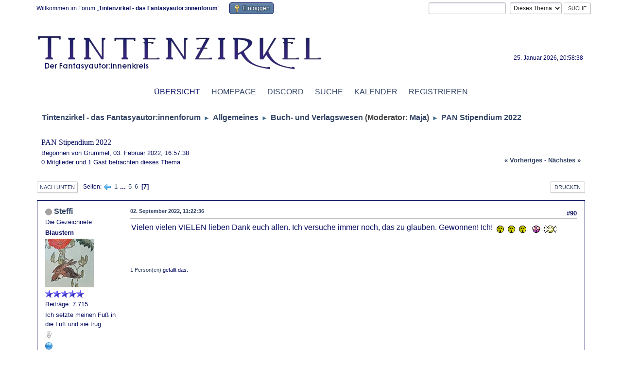

--- FILE ---
content_type: text/html; charset=UTF-8
request_url: https://forum.tintenzirkel.de/index.php?PHPSESSID=8cqc1md0li1i0pu6i88eoo0h3a&topic=26896.90
body_size: 9832
content:
<!DOCTYPE html>
<html lang="de-DE">
<head>
	<meta charset="UTF-8">
	<link rel="stylesheet" href="https://forum.tintenzirkel.de/Themes/Tintenzirkel30/css/minified_a1d9260c28d587716fbc03ca65c02e01.css?smf216_1750864758">
	<style>
	.signature img { max-width: 200px; max-height: 45px; }
	
						.sceditor-button-spoiler div {
							background: url('https://forum.tintenzirkel.de/Themes/default/images/bbc/spoiler.png');
						}
	
	</style>
	<script>
		var smf_theme_url = "https://forum.tintenzirkel.de/Themes/Tintenzirkel30";
		var smf_default_theme_url = "https://forum.tintenzirkel.de/Themes/default";
		var smf_images_url = "https://forum.tintenzirkel.de/Themes/Tintenzirkel30/images";
		var smf_smileys_url = "https://forum.tintenzirkel.de/Smileys";
		var smf_smiley_sets = "default,classic,aaron,akyhne,fugue,alienine";
		var smf_smiley_sets_default = "classic";
		var smf_avatars_url = "https://forum.tintenzirkel.de/avatars";
		var smf_scripturl = "https://forum.tintenzirkel.de/index.php?PHPSESSID=8cqc1md0li1i0pu6i88eoo0h3a&amp;";
		var smf_iso_case_folding = false;
		var smf_charset = "UTF-8";
		var smf_session_id = "fb45d8425cbd100eff715275b3ac2ca9";
		var smf_session_var = "a211e274";
		var smf_member_id = 0;
		var ajax_notification_text = 'Lade...';
		var help_popup_heading_text = 'Alles zu kompliziert? Lass es mich erklären:';
		var banned_text = 'Gast, du bist aus diesem Forum verbannt!';
		var smf_txt_expand = 'Erweitern';
		var smf_txt_shrink = 'Verringern';
		var smf_collapseAlt = 'Verstecken';
		var smf_expandAlt = 'Zeige';
		var smf_quote_expand = false;
		var allow_xhjr_credentials = false;
	</script>
	<script src="https://forum.tintenzirkel.de/Themes/default/scripts/jquery-3.6.3.min.js"></script>
	<script src="https://forum.tintenzirkel.de/Themes/default/scripts/jquery.sceditor.bbcode.min.js?smf216_1750864758"></script>
	<script src="https://forum.tintenzirkel.de/Themes/Tintenzirkel30/scripts/minified_6626840800d7f8a4a4580f7d9e674b7c.js?smf216_1750864758"></script>
	<script src="https://forum.tintenzirkel.de/Themes/Tintenzirkel30/scripts/minified_18940659c7874f901e3679083e81ecb0.js?smf216_1750864758" defer></script>
	<script>
		var smf_smileys_url = 'https://forum.tintenzirkel.de/Smileys/classic';
		var bbc_quote_from = 'Zitat von';
		var bbc_quote = 'Zitat';
		var bbc_search_on = 'am';
	var smf_you_sure ='Bist du sicher, dass du das tun möchtest?';
	</script>
	<title>PAN Stipendium 2022 - Seite 7</title>
	<meta name="viewport" content="width=device-width, initial-scale=1">
	<meta property="og:site_name" content="Tintenzirkel - das Fantasyautor:innenforum">
	<meta property="og:title" content="PAN Stipendium 2022 - Seite 7">
	<meta name="keywords" content="Autoren, Autorenforum, Fantasy, Fantasyautoren">
	<meta property="og:url" content="https://forum.tintenzirkel.de/index.php?PHPSESSID=8cqc1md0li1i0pu6i88eoo0h3a&amp;topic=26896.90">
	<meta property="og:description" content="PAN Stipendium 2022 - Seite 7">
	<meta name="description" content="PAN Stipendium 2022 - Seite 7">
	<meta name="theme-color" content="#557EA0">
	<link rel="canonical" href="https://forum.tintenzirkel.de/index.php?topic=26896.90">
	<link rel="help" href="https://forum.tintenzirkel.de/index.php?PHPSESSID=8cqc1md0li1i0pu6i88eoo0h3a&amp;action=help">
	<link rel="contents" href="https://forum.tintenzirkel.de/index.php?PHPSESSID=8cqc1md0li1i0pu6i88eoo0h3a&amp;">
	<link rel="search" href="https://forum.tintenzirkel.de/index.php?PHPSESSID=8cqc1md0li1i0pu6i88eoo0h3a&amp;action=search">
	<link rel="alternate" type="application/rss+xml" title="Tintenzirkel - das Fantasyautor:innenforum - RSS" href="https://forum.tintenzirkel.de/index.php?PHPSESSID=8cqc1md0li1i0pu6i88eoo0h3a&amp;action=.xml;type=rss2;board=6">
	<link rel="alternate" type="application/atom+xml" title="Tintenzirkel - das Fantasyautor:innenforum - Atom" href="https://forum.tintenzirkel.de/index.php?PHPSESSID=8cqc1md0li1i0pu6i88eoo0h3a&amp;action=.xml;type=atom;board=6">
	<link rel="prev" href="https://forum.tintenzirkel.de/index.php?PHPSESSID=8cqc1md0li1i0pu6i88eoo0h3a&amp;topic=26896.75">
	<link rel="index" href="https://forum.tintenzirkel.de/index.php?PHPSESSID=8cqc1md0li1i0pu6i88eoo0h3a&amp;board=6.0">
</head>
<body id="chrome" class="action_messageindex board_6">
<div id="footerfix">
	<div id="top_section">
		<div class="inner_wrap">
			<ul class="floatleft" id="top_info">
				<li class="welcome">
					Willkommen im Forum „<strong>Tintenzirkel - das Fantasyautor:innenforum</strong>“.
				</li>
				<li class="button_login">
					<a href="https://forum.tintenzirkel.de/index.php?PHPSESSID=8cqc1md0li1i0pu6i88eoo0h3a&amp;action=login" class="open" onclick="return reqOverlayDiv(this.href, 'Einloggen', 'login');">
						<span class="main_icons login"></span>
						<span class="textmenu">Einloggen</span>
					</a>
				</li>
			</ul>
			<form id="search_form" class="floatright" action="https://forum.tintenzirkel.de/index.php?PHPSESSID=8cqc1md0li1i0pu6i88eoo0h3a&amp;action=search2" method="post" accept-charset="UTF-8">
				<input type="search" name="search" value="">&nbsp;
				<select name="search_selection">
					<option value="all">Ganzes Forum </option>
					<option value="topic" selected>Dieses Thema</option>
					<option value="board">Dieses Board</option>
				</select>
				<input type="hidden" name="sd_topic" value="26896">
				<input type="submit" name="search2" value="Suche" class="button">
				<input type="hidden" name="advanced" value="0">
			</form>
		</div><!-- .inner_wrap -->
	</div><!-- #top_section -->
	<div id="header">
		<h1 class="forumtitle">
			<a id="top" href="https://forum.tintenzirkel.de/index.php?PHPSESSID=8cqc1md0li1i0pu6i88eoo0h3a&amp;"><img src="https://www.tintenzirkel.de/images/banner/tintenzirkel.png" alt="Tintenzirkel - das Fantasyautor:innenforum"></a>
		</h1>
		<div id="siteslogan"> </div>
	</div>
	<div id="wrapper">
		<div id="upper_section">
			<div id="inner_section">
				<div id="inner_wrap" class="hide_720">
					<div class="user">
						<time datetime="2026-01-25T19:58:38Z">25. Januar 2026, 20:58:38</time><br>
					</div>
				</div>
				<a class="mobile_user_menu">
					<span class="menu_icon"></span>
					<span class="text_menu">Hauptmenü</span>
				</a>
				<div id="main_menu">
					<div id="mobile_user_menu" class="popup_container">
						<div class="popup_window description">
							<div class="popup_heading">Hauptmenü
								<a href="javascript:void(0);" class="main_icons hide_popup"></a>
							</div>
							
					<ul class="dropmenu menu_nav">
						<li class="button_home">
							<a class="active" href="https://forum.tintenzirkel.de/index.php?PHPSESSID=8cqc1md0li1i0pu6i88eoo0h3a&amp;">
								<span class="main_icons home"></span><span class="textmenu">Übersicht</span>
							</a>
						</li>
						<li class="button_website subsections">
							<a href="https://www.tintenzirkel.de/">
								<span class="main_icons website"></span><span class="textmenu">Homepage</span>
							</a>
							<ul>
								<li>
									<a href="https://www.tintenzirkel.de/datenschutz/">
										Datenschutz
									</a>
								</li>
								<li>
									<a href="https://www.tintenzirkel.de/impressum/">
										Impressum
									</a>
								</li>
							</ul>
						</li>
						<li class="button_discord">
							<a href="https://discord.gg/YPejg2V">
								<span class="main_icons discord"></span><span class="textmenu">Discord</span>
							</a>
						</li>
						<li class="button_search">
							<a href="https://forum.tintenzirkel.de/index.php?PHPSESSID=8cqc1md0li1i0pu6i88eoo0h3a&amp;action=search">
								<span class="main_icons search"></span><span class="textmenu">Suche</span>
							</a>
						</li>
						<li class="button_calendar">
							<a href="https://forum.tintenzirkel.de/index.php?PHPSESSID=8cqc1md0li1i0pu6i88eoo0h3a&amp;action=calendar">
								<span class="main_icons calendar"></span><span class="textmenu">Kalender</span>
							</a>
						</li>
						<li class="button_register">
							<a href="https://www.tintenzirkel.de/anmeldung/">
								<span class="main_icons register"></span><span class="textmenu">Registrieren</span>
							</a>
						</li>
					</ul><!-- .menu_nav -->
						</div>
					</div>
				</div>
				<div class="navigate_section">
					<ul>
						<li>
							<a href="https://forum.tintenzirkel.de/index.php?PHPSESSID=8cqc1md0li1i0pu6i88eoo0h3a&amp;"><span>Tintenzirkel - das Fantasyautor:innenforum</span></a>
						</li>
						<li>
							<span class="dividers"> &#9658; </span>
							<a href="https://forum.tintenzirkel.de/index.php?PHPSESSID=8cqc1md0li1i0pu6i88eoo0h3a&amp;#c1"><span>Allgemeines</span></a>
						</li>
						<li>
							<span class="dividers"> &#9658; </span>
							<a href="https://forum.tintenzirkel.de/index.php?PHPSESSID=8cqc1md0li1i0pu6i88eoo0h3a&amp;board=6.0"><span>Buch- und Verlagswesen</span></a> <span class="board_moderators">(Moderator: <a href="https://forum.tintenzirkel.de/index.php?PHPSESSID=8cqc1md0li1i0pu6i88eoo0h3a&amp;action=profile;u=5" title="Moderator">Maja</a>)</span>
						</li>
						<li class="last">
							<span class="dividers"> &#9658; </span>
							<a href="https://forum.tintenzirkel.de/index.php?PHPSESSID=8cqc1md0li1i0pu6i88eoo0h3a&amp;topic=26896.0"><span>PAN Stipendium 2022</span></a>
						</li>
					</ul>
				</div><!-- .navigate_section -->
			</div><!-- #inner_section -->
		</div><!-- #upper_section -->
		<div id="content_section">
			<div id="main_content_section">
		<div id="display_head" class="information">
			<h2 class="display_title">
				<span id="top_subject">PAN Stipendium 2022</span>
			</h2>
			<p>Begonnen von Grummel, 03. Februar 2022, 16:57:38</p>
			<span class="nextlinks floatright"><a href="https://forum.tintenzirkel.de/index.php?PHPSESSID=8cqc1md0li1i0pu6i88eoo0h3a&amp;topic=26896.0;prev_next=prev#new">« vorheriges</a> - <a href="https://forum.tintenzirkel.de/index.php?PHPSESSID=8cqc1md0li1i0pu6i88eoo0h3a&amp;topic=26896.0;prev_next=next#new">nächstes »</a></span>
			<p>0 Mitglieder und 1 Gast betrachten dieses Thema.
			</p>
		</div><!-- #display_head -->
		
		<div class="pagesection top">
			
		<div class="buttonlist floatright">
			
				<a class="button button_strip_print" href="https://forum.tintenzirkel.de/index.php?PHPSESSID=8cqc1md0li1i0pu6i88eoo0h3a&amp;action=printpage;topic=26896.0"  rel="nofollow">Drucken</a>
		</div>
			 
			<div class="pagelinks floatleft">
				<a href="#bot" class="button">Nach unten</a>
				<span class="pages">Seiten</span><a class="nav_page" href="https://forum.tintenzirkel.de/index.php?PHPSESSID=8cqc1md0li1i0pu6i88eoo0h3a&amp;topic=26896.75"><span class="main_icons previous_page"></span></a> <a class="nav_page" href="https://forum.tintenzirkel.de/index.php?PHPSESSID=8cqc1md0li1i0pu6i88eoo0h3a&amp;topic=26896.0">1</a> <span class="expand_pages" onclick="expandPages(this, '&lt;a class=&quot;nav_page&quot; href=&quot;' + smf_scripturl + '?topic=26896.%1$d&quot;&gt;%2$s&lt;/a&gt; ', 15, 60, 15);"> ... </span><a class="nav_page" href="https://forum.tintenzirkel.de/index.php?PHPSESSID=8cqc1md0li1i0pu6i88eoo0h3a&amp;topic=26896.60">5</a> <a class="nav_page" href="https://forum.tintenzirkel.de/index.php?PHPSESSID=8cqc1md0li1i0pu6i88eoo0h3a&amp;topic=26896.75">6</a> <span class="current_page">7</span> 
			</div>
		<div class="mobile_buttons floatright">
			<a class="button mobile_act">Benutzer-Aktionen</a>
			
		</div>
		</div>
		<div id="forumposts">
			<form action="https://forum.tintenzirkel.de/index.php?PHPSESSID=8cqc1md0li1i0pu6i88eoo0h3a&amp;action=quickmod2;topic=26896.90" method="post" accept-charset="UTF-8" name="quickModForm" id="quickModForm" onsubmit="return oQuickModify.bInEditMode ? oQuickModify.modifySave('fb45d8425cbd100eff715275b3ac2ca9', 'a211e274') : false">
				<div class="windowbg" id="msg1320470">
					
					<div class="post_wrapper">
						<div class="poster">
							<h4>
								<span class="off" title="Offline"></span>
								<a href="https://forum.tintenzirkel.de/index.php?PHPSESSID=8cqc1md0li1i0pu6i88eoo0h3a&amp;action=profile;u=59" title="Profil von Steffi ansehen">Steffi</a>
							</h4>
							<ul class="user_info">
								<li class="title">Die Gezeichnete</li>
								<li class="membergroup">Blaustern</li>
								<li class="avatar">
									<a href="https://forum.tintenzirkel.de/index.php?PHPSESSID=8cqc1md0li1i0pu6i88eoo0h3a&amp;action=profile;u=59"><img class="avatar" src="https://forum.tintenzirkel.de/custom_avatar/avatar_59_1666618672.png" alt=""></a>
								</li>
								<li class="icons"><img src="https://forum.tintenzirkel.de/Themes/Tintenzirkel30/images/membericons/icongmod.png" alt="*"><img src="https://forum.tintenzirkel.de/Themes/Tintenzirkel30/images/membericons/icongmod.png" alt="*"><img src="https://forum.tintenzirkel.de/Themes/Tintenzirkel30/images/membericons/icongmod.png" alt="*"><img src="https://forum.tintenzirkel.de/Themes/Tintenzirkel30/images/membericons/icongmod.png" alt="*"><img src="https://forum.tintenzirkel.de/Themes/Tintenzirkel30/images/membericons/icongmod.png" alt="*"></li>
								<li class="postcount">Beiträge: 7.715</li>
								<li class="blurb">Ich setzte meinen Fuß in die Luft und sie trug.</li>
								<li class="im_icons">
									<ol>
										<li class="custom cust_gender"><span class=" main_icons gender_2" title="Weiblich"></span></li>
									</ol>
								</li>
								<li class="profile">
									<ol class="profile_icons">
										<li><a href="http://romywolf.de" title="Romy Wolf" target="_blank" rel="noopener"><span class="main_icons www centericon" title="Romy Wolf"></span></a></li>
									</ol>
								</li><!-- .profile -->
								<li class="custom cust_pronom">Pronomen: sie/ihr</li>
								<li class="poster_ip">Gespeichert</li>
							</ul>
						</div><!-- .poster -->
						<div class="postarea">
							<div class="keyinfo">
								<div id="subject_1320470" class="subject_title subject_hidden">
									<a href="https://forum.tintenzirkel.de/index.php?PHPSESSID=8cqc1md0li1i0pu6i88eoo0h3a&amp;msg=1320470" rel="nofollow">Re: PAN Stipendium 2022</a>
								</div>
								<span class="page_number floatright">#90</span>
								<div class="postinfo">
									<span class="messageicon"  style="position: absolute; z-index: -1;">
										<img src="https://forum.tintenzirkel.de/Themes/Tintenzirkel30/images/post/xx.png" alt="">
									</span>
									<a href="https://forum.tintenzirkel.de/index.php?PHPSESSID=8cqc1md0li1i0pu6i88eoo0h3a&amp;msg=1320470" rel="nofollow" title="Antwort #90 - Re: PAN Stipendium 2022" class="smalltext">02. September 2022, 11:22:36</a>
									<span class="spacer"></span>
									<span class="smalltext modified floatright" id="modified_1320470">
									</span>
								</div>
								<div id="msg_1320470_quick_mod"></div>
							</div><!-- .keyinfo -->
							<div class="post">
								<div class="inner" data-msgid="1320470" id="msg_1320470">
									Vielen vielen VIELEN lieben Dank euch allen. Ich versuche immer noch, das zu glauben. Gewonnen! Ich!&nbsp; <img src="https://forum.tintenzirkel.de/Smileys/classic/shocked.gif" alt="&#58;o" title="Schockiert" class="smiley">&nbsp; <img src="https://forum.tintenzirkel.de/Smileys/classic/shocked.gif" alt="&#58;o" title="Schockiert" class="smiley">&nbsp; <img src="https://forum.tintenzirkel.de/Smileys/classic/shocked.gif" alt="&#58;o" title="Schockiert" class="smiley">&nbsp; &nbsp;<img src="https://forum.tintenzirkel.de/Smileys/classic/loveatfirstsight.gif" alt="&#58;herzchen&#58;" title="Herzchen" class="smiley">&nbsp; <img src="https://forum.tintenzirkel.de/Smileys/classic/goodvibes.gif" alt="&#58;vibes&#58;" title="Good Vibes" class="smiley"> 
								</div>
							</div><!-- .post -->
							<div class="under_message">
								<ul class="floatleft">
									<li class="like_count smalltext">
										<a href="https://forum.tintenzirkel.de/index.php?PHPSESSID=8cqc1md0li1i0pu6i88eoo0h3a&amp;action=likes;sa=view;ltype=msg;like=1320470;a211e274=fb45d8425cbd100eff715275b3ac2ca9">1 Person(en)</a> gefällt das.
									</li>
								</ul>
							</div><!-- .under_message -->
						</div><!-- .postarea -->
						<div class="moderatorbar">
							<div class="signature" id="msg_1320470_signature">
								<i>Sic parvis magna</i>
							</div>
						</div><!-- .moderatorbar -->
					</div><!-- .post_wrapper -->
				</div><!-- $message[css_class] -->
				<hr class="post_separator">
				<div class="windowbg" id="msg1320471">
					
					
					<div class="post_wrapper">
						<div class="poster">
							<h4>
								<span class="off" title="Offline"></span>
								<a href="https://forum.tintenzirkel.de/index.php?PHPSESSID=8cqc1md0li1i0pu6i88eoo0h3a&amp;action=profile;u=20" title="Profil von Ary ansehen">Ary</a>
							</h4>
							<ul class="user_info">
								<li class="title">Samtpfote</li>
								<li class="membergroup">Blaustern</li>
								<li class="avatar">
									<a href="https://forum.tintenzirkel.de/index.php?PHPSESSID=8cqc1md0li1i0pu6i88eoo0h3a&amp;action=profile;u=20"><img class="avatar" src="https://forum.tintenzirkel.de/custom_avatar/avatar_20_1654677266.jpg" alt=""></a>
								</li>
								<li class="icons"><img src="https://forum.tintenzirkel.de/Themes/Tintenzirkel30/images/membericons/icongmod.png" alt="*"><img src="https://forum.tintenzirkel.de/Themes/Tintenzirkel30/images/membericons/icongmod.png" alt="*"><img src="https://forum.tintenzirkel.de/Themes/Tintenzirkel30/images/membericons/icongmod.png" alt="*"><img src="https://forum.tintenzirkel.de/Themes/Tintenzirkel30/images/membericons/icongmod.png" alt="*"><img src="https://forum.tintenzirkel.de/Themes/Tintenzirkel30/images/membericons/icongmod.png" alt="*"></li>
								<li class="postcount">Beiträge: 26.996</li>
								<li class="blurb">Crazy Cat Lady</li>
								<li class="im_icons">
									<ol>
										<li class="custom cust_gender"><span class=" main_icons gender_2" title="Weiblich"></span></li>
									</ol>
								</li>
								<li class="profile">
									<ol class="profile_icons">
										<li><a href="http://tina-alba.de/" title="Tina Alba" target="_blank" rel="noopener"><span class="main_icons www centericon" title="Tina Alba"></span></a></li>
									</ol>
								</li><!-- .profile -->
								<li class="custom cust_pronom">Pronomen: sie/ihr</li>
								<li class="poster_ip">Gespeichert</li>
							</ul>
						</div><!-- .poster -->
						<div class="postarea">
							<div class="keyinfo">
								<div id="subject_1320471" class="subject_title subject_hidden">
									<a href="https://forum.tintenzirkel.de/index.php?PHPSESSID=8cqc1md0li1i0pu6i88eoo0h3a&amp;msg=1320471" rel="nofollow">Re: PAN Stipendium 2022</a>
								</div>
								<span class="page_number floatright">#91</span>
								<div class="postinfo">
									<span class="messageicon"  style="position: absolute; z-index: -1;">
										<img src="https://forum.tintenzirkel.de/Themes/Tintenzirkel30/images/post/xx.png" alt="">
									</span>
									<a href="https://forum.tintenzirkel.de/index.php?PHPSESSID=8cqc1md0li1i0pu6i88eoo0h3a&amp;msg=1320471" rel="nofollow" title="Antwort #91 - Re: PAN Stipendium 2022" class="smalltext">02. September 2022, 12:14:32</a>
									<span class="spacer"></span>
									<span class="smalltext modified floatright" id="modified_1320471">
									</span>
								</div>
								<div id="msg_1320471_quick_mod"></div>
							</div><!-- .keyinfo -->
							<div class="post">
								<div class="inner" data-msgid="1320471" id="msg_1320471">
									Ja! DU! Weil du einfach toll schreibst und die Welt das jetzt endlich mal begriffen hat!&nbsp; <img src="https://forum.tintenzirkel.de/Smileys/classic/hug.gif" alt="&#58;knuddel&#58;" title="Knuddel" class="smiley">&nbsp; &nbsp;<img src="https://forum.tintenzirkel.de/Smileys/classic/goodvibes.gif" alt="&#58;vibes&#58;" title="Good Vibes" class="smiley">&nbsp; &nbsp;<img src="https://forum.tintenzirkel.de/Smileys/classic/proposetoast.gif" alt="&#58;prost&#58;" title="Prost!" class="smiley"> 
								</div>
							</div><!-- .post -->
							<div class="under_message">
								<ul class="floatleft">
									<li class="like_count smalltext">
										<a href="https://forum.tintenzirkel.de/index.php?PHPSESSID=8cqc1md0li1i0pu6i88eoo0h3a&amp;action=likes;sa=view;ltype=msg;like=1320471;a211e274=fb45d8425cbd100eff715275b3ac2ca9">1 Person(en)</a> gefällt das.
									</li>
								</ul>
							</div><!-- .under_message -->
						</div><!-- .postarea -->
						<div class="moderatorbar">
							<div class="signature" id="msg_1320471_signature">
								<table width="100%"><tr><td>Make your statement. Face your fear. (The Magnus Archives)</td><td style="width: 200px;"><img src="Packages/lwc/user_counters/20-483.png?1769368223" /></td></table>
							</div>
						</div><!-- .moderatorbar -->
					</div><!-- .post_wrapper -->
				</div><!-- $message[css_class] -->
				<hr class="post_separator">
				<div class="windowbg" id="msg1320528">
					
					
					<div class="post_wrapper">
						<div class="poster">
							<h4>
								<span class="off" title="Offline"></span>
								<a href="https://forum.tintenzirkel.de/index.php?PHPSESSID=8cqc1md0li1i0pu6i88eoo0h3a&amp;action=profile;u=1357" title="Profil von Marta ansehen">Marta</a>
							</h4>
							<ul class="user_info">
								<li class="membergroup">Blaustern</li>
								<li class="avatar">
									<a href="https://forum.tintenzirkel.de/index.php?PHPSESSID=8cqc1md0li1i0pu6i88eoo0h3a&amp;action=profile;u=1357"><img class="avatar" src="https://forum.tintenzirkel.de/custom_avatar/avatar_1357_1654689681.jpg" alt=""></a>
								</li>
								<li class="icons"><img src="https://forum.tintenzirkel.de/Themes/Tintenzirkel30/images/membericons/icongmod.png" alt="*"><img src="https://forum.tintenzirkel.de/Themes/Tintenzirkel30/images/membericons/icongmod.png" alt="*"><img src="https://forum.tintenzirkel.de/Themes/Tintenzirkel30/images/membericons/icongmod.png" alt="*"><img src="https://forum.tintenzirkel.de/Themes/Tintenzirkel30/images/membericons/icongmod.png" alt="*"><img src="https://forum.tintenzirkel.de/Themes/Tintenzirkel30/images/membericons/icongmod.png" alt="*"></li>
								<li class="postcount">Beiträge: 3.531</li>
								<li class="im_icons">
									<ol>
										<li class="custom cust_gender"><span class=" main_icons gender_2" title="Weiblich"></span></li>
									</ol>
								</li>
								<li class="custom cust_pronom">Pronomen: sie/ihr</li>
								<li class="poster_ip">Gespeichert</li>
							</ul>
						</div><!-- .poster -->
						<div class="postarea">
							<div class="keyinfo">
								<div id="subject_1320528" class="subject_title subject_hidden">
									<a href="https://forum.tintenzirkel.de/index.php?PHPSESSID=8cqc1md0li1i0pu6i88eoo0h3a&amp;msg=1320528" rel="nofollow">Re: PAN Stipendium 2022</a>
								</div>
								<span class="page_number floatright">#92</span>
								<div class="postinfo">
									<span class="messageicon"  style="position: absolute; z-index: -1;">
										<img src="https://forum.tintenzirkel.de/Themes/Tintenzirkel30/images/post/xx.png" alt="">
									</span>
									<a href="https://forum.tintenzirkel.de/index.php?PHPSESSID=8cqc1md0li1i0pu6i88eoo0h3a&amp;msg=1320528" rel="nofollow" title="Antwort #92 - Re: PAN Stipendium 2022" class="smalltext">02. September 2022, 20:31:14</a>
									<span class="spacer"></span>
									<span class="smalltext modified floatright" id="modified_1320528">
									</span>
								</div>
								<div id="msg_1320528_quick_mod"></div>
							</div><!-- .keyinfo -->
							<div class="post">
								<div class="inner" data-msgid="1320528" id="msg_1320528">
									Wie coool! Herzlichen Glückwunsch, Steffi!!! <img src="https://forum.tintenzirkel.de/Smileys/classic/applause.gif" alt="&#58;pompom&#58;" title="Pompom" class="smiley">&nbsp; <img src="https://forum.tintenzirkel.de/Smileys/classic/applause.gif" alt="&#58;pompom&#58;" title="Pompom" class="smiley">&nbsp; <img src="https://forum.tintenzirkel.de/Smileys/classic/applause.gif" alt="&#58;pompom&#58;" title="Pompom" class="smiley"> 
								</div>
							</div><!-- .post -->
							<div class="under_message">
								<ul class="floatleft">
								</ul>
							</div><!-- .under_message -->
						</div><!-- .postarea -->
						<div class="moderatorbar">
							<div class="signature" id="msg_1320528_signature">
								<table width="100%"><tr><td></td><td style="width: 200px;"><img src="Packages/lwc/user_counters/1357-471.png?1769328734" /></td></table>
							</div>
						</div><!-- .moderatorbar -->
					</div><!-- .post_wrapper -->
				</div><!-- $message[css_class] -->
				<hr class="post_separator">
				<div class="windowbg" id="msg1320529">
					
					
					<div class="post_wrapper">
						<div class="poster">
							<h4>
								<span class="off" title="Offline"></span>
								<a href="https://forum.tintenzirkel.de/index.php?PHPSESSID=8cqc1md0li1i0pu6i88eoo0h3a&amp;action=profile;u=1617" title="Profil von Malou ansehen">Malou</a>
							</h4>
							<ul class="user_info">
								<li class="avatar">
									<a href="https://forum.tintenzirkel.de/index.php?PHPSESSID=8cqc1md0li1i0pu6i88eoo0h3a&amp;action=profile;u=1617"><img class="avatar" src="https://forum.tintenzirkel.de/custom_avatar/avatar_1617_1654715049.jpg" alt=""></a>
								</li>
								<li class="icons"><img src="https://forum.tintenzirkel.de/Themes/Tintenzirkel30/images/membericons/icon.png" alt="*"><img src="https://forum.tintenzirkel.de/Themes/Tintenzirkel30/images/membericons/icon.png" alt="*"><img src="https://forum.tintenzirkel.de/Themes/Tintenzirkel30/images/membericons/icon.png" alt="*"><img src="https://forum.tintenzirkel.de/Themes/Tintenzirkel30/images/membericons/icon.png" alt="*"><img src="https://forum.tintenzirkel.de/Themes/Tintenzirkel30/images/membericons/icon.png" alt="*"></li>
								<li class="postgroup">Forengott</li>
								<li class="postcount">Beiträge: 985</li>
								<li class="blurb">&quot;When the hero tells all his plans to the villain&quot;</li>
								<li class="im_icons">
									<ol>
										<li class="custom cust_gender"><span class=" main_icons gender_2" title="Weiblich"></span></li>
									</ol>
								</li>
								<li class="poster_ip">Gespeichert</li>
							</ul>
						</div><!-- .poster -->
						<div class="postarea">
							<div class="keyinfo">
								<div id="subject_1320529" class="subject_title subject_hidden">
									<a href="https://forum.tintenzirkel.de/index.php?PHPSESSID=8cqc1md0li1i0pu6i88eoo0h3a&amp;msg=1320529" rel="nofollow">Re: PAN Stipendium 2022</a>
								</div>
								<span class="page_number floatright">#93</span>
								<div class="postinfo">
									<span class="messageicon"  style="position: absolute; z-index: -1;">
										<img src="https://forum.tintenzirkel.de/Themes/Tintenzirkel30/images/post/xx.png" alt="">
									</span>
									<a href="https://forum.tintenzirkel.de/index.php?PHPSESSID=8cqc1md0li1i0pu6i88eoo0h3a&amp;msg=1320529" rel="nofollow" title="Antwort #93 - Re: PAN Stipendium 2022" class="smalltext">02. September 2022, 20:33:59</a>
									<span class="spacer"></span>
									<span class="smalltext modified floatright" id="modified_1320529">
									</span>
								</div>
								<div id="msg_1320529_quick_mod"></div>
							</div><!-- .keyinfo -->
							<div class="post">
								<div class="inner" data-msgid="1320529" id="msg_1320529">
									Herzlichen Glückwunsch <a href="https://forum.tintenzirkel.de/index.php?PHPSESSID=8cqc1md0li1i0pu6i88eoo0h3a&amp;action=profile;u=59" class="mention" data-mention="59">@Steffi</a>&nbsp; <img src="https://forum.tintenzirkel.de/Smileys/classic/goodvibes.gif" alt="&#58;vibes&#58;" title="Good Vibes" class="smiley">&nbsp; <br><br>Kann mir nur jemand verraten, um welchen Roman es sich handelt? Auf der Seite von PAN habe ich keine News von den Gewinnern gesehen bisher und ich kann die Namen und Titel auf der Shortlist Steffi leider nicht zuordnen, genauso wenig, wie ich verstanden habe, in welcher Kategorie Steffi nun gewonnen hat&nbsp; <img src="https://forum.tintenzirkel.de/Smileys/classic/paperbag.gif" alt="&#58;versteck&#58;" title="Versteckt" class="smiley"> Es wäre also cool, wenn bei der Verkündung hier auch die Eckdaten mit angegeben werden, damit jeder TiZi sich das anschauen und auf seine To-Read-List packen kann, egal, ob man den betreffenden TiZi nun vorab bereits mit Autorennamen und Buchtitel kennt oder nicht&nbsp; <img src="https://forum.tintenzirkel.de/Smileys/classic/applause.gif" alt="&#58;pompom&#58;" title="Pompom" class="smiley"> <br><br>Feier ordentlich und genieße den Erfolg&nbsp; <img src="https://forum.tintenzirkel.de/Smileys/classic/proposetoast.gif" alt="&#58;prost&#58;" title="Prost!" class="smiley"> 
								</div>
							</div><!-- .post -->
							<div class="under_message">
								<ul class="floatleft">
								</ul>
							</div><!-- .under_message -->
						</div><!-- .postarea -->
						<div class="moderatorbar">
							<div class="signature" id="msg_1320529_signature">
								»Anders als die Kultur, die die Unterschiede zwischen uns betont, die Menschen und Gruppen voneinander trennt, verbindet die Natur uns miteinander. In ihr sind alle Menschen gleich.« (Der Gesang des Eises, Bakic)
							</div>
						</div><!-- .moderatorbar -->
					</div><!-- .post_wrapper -->
				</div><!-- $message[css_class] -->
				<hr class="post_separator">
				<div class="windowbg" id="msg1320530">
					
					
					<div class="post_wrapper">
						<div class="poster">
							<h4>
								<span class="off" title="Offline"></span>
								<a href="https://forum.tintenzirkel.de/index.php?PHPSESSID=8cqc1md0li1i0pu6i88eoo0h3a&amp;action=profile;u=59" title="Profil von Steffi ansehen">Steffi</a>
							</h4>
							<ul class="user_info">
								<li class="title">Die Gezeichnete</li>
								<li class="membergroup">Blaustern</li>
								<li class="avatar">
									<a href="https://forum.tintenzirkel.de/index.php?PHPSESSID=8cqc1md0li1i0pu6i88eoo0h3a&amp;action=profile;u=59"><img class="avatar" src="https://forum.tintenzirkel.de/custom_avatar/avatar_59_1666618672.png" alt=""></a>
								</li>
								<li class="icons"><img src="https://forum.tintenzirkel.de/Themes/Tintenzirkel30/images/membericons/icongmod.png" alt="*"><img src="https://forum.tintenzirkel.de/Themes/Tintenzirkel30/images/membericons/icongmod.png" alt="*"><img src="https://forum.tintenzirkel.de/Themes/Tintenzirkel30/images/membericons/icongmod.png" alt="*"><img src="https://forum.tintenzirkel.de/Themes/Tintenzirkel30/images/membericons/icongmod.png" alt="*"><img src="https://forum.tintenzirkel.de/Themes/Tintenzirkel30/images/membericons/icongmod.png" alt="*"></li>
								<li class="postcount">Beiträge: 7.715</li>
								<li class="blurb">Ich setzte meinen Fuß in die Luft und sie trug.</li>
								<li class="im_icons">
									<ol>
										<li class="custom cust_gender"><span class=" main_icons gender_2" title="Weiblich"></span></li>
									</ol>
								</li>
								<li class="profile">
									<ol class="profile_icons">
										<li><a href="http://romywolf.de" title="Romy Wolf" target="_blank" rel="noopener"><span class="main_icons www centericon" title="Romy Wolf"></span></a></li>
									</ol>
								</li><!-- .profile -->
								<li class="custom cust_pronom">Pronomen: sie/ihr</li>
								<li class="poster_ip">Gespeichert</li>
							</ul>
						</div><!-- .poster -->
						<div class="postarea">
							<div class="keyinfo">
								<div id="subject_1320530" class="subject_title subject_hidden">
									<a href="https://forum.tintenzirkel.de/index.php?PHPSESSID=8cqc1md0li1i0pu6i88eoo0h3a&amp;msg=1320530" rel="nofollow">Re: PAN Stipendium 2022</a>
								</div>
								<span class="page_number floatright">#94</span>
								<div class="postinfo">
									<span class="messageicon"  style="position: absolute; z-index: -1;">
										<img src="https://forum.tintenzirkel.de/Themes/Tintenzirkel30/images/post/xx.png" alt="">
									</span>
									<a href="https://forum.tintenzirkel.de/index.php?PHPSESSID=8cqc1md0li1i0pu6i88eoo0h3a&amp;msg=1320530" rel="nofollow" title="Antwort #94 - Re: PAN Stipendium 2022" class="smalltext">02. September 2022, 20:38:05</a>
									<span class="spacer"></span>
									<span class="smalltext modified floatright" id="modified_1320530">
									</span>
								</div>
								<div id="msg_1320530_quick_mod"></div>
							</div><!-- .keyinfo -->
							<div class="post">
								<div class="inner" data-msgid="1320530" id="msg_1320530">
									Dankesehr!&nbsp; <img src="https://forum.tintenzirkel.de/Smileys/classic/goodvibes.gif" alt="&#58;vibes&#58;" title="Good Vibes" class="smiley">&nbsp; Ich schreibe unter dem Pseudonym Romy Wolf und habe in der Kategorie &quot;Roman&quot; mit &quot;Die tausendundzweite Nacht&quot; gewonnen. Da es sich um ein Arbeits-Stipendium handelt ist das Buch noch nicht veröffentlicht <img src="https://forum.tintenzirkel.de/Smileys/classic/wink.gif" alt=";&#41;" title="Zwinkernd" class="smiley"> Aber auf meiner Website (romywolf.de) gibt es eine Projektseite zu dem Buch mit ein paar Infos&nbsp; <img src="https://forum.tintenzirkel.de/Smileys/classic/goodvibes.gif" alt="&#58;vibes&#58;" title="Good Vibes" class="smiley"> 
								</div>
							</div><!-- .post -->
							<div class="under_message">
								<ul class="floatleft">
									<li class="like_count smalltext">
										<a href="https://forum.tintenzirkel.de/index.php?PHPSESSID=8cqc1md0li1i0pu6i88eoo0h3a&amp;action=likes;sa=view;ltype=msg;like=1320530;a211e274=fb45d8425cbd100eff715275b3ac2ca9">4 Personen</a> gefällt das.
									</li>
								</ul>
							</div><!-- .under_message -->
						</div><!-- .postarea -->
						<div class="moderatorbar">
							<div class="signature" id="msg_1320530_signature">
								<i>Sic parvis magna</i>
							</div>
						</div><!-- .moderatorbar -->
					</div><!-- .post_wrapper -->
				</div><!-- $message[css_class] -->
				<hr class="post_separator">
				<div class="windowbg" id="msg1320531">
					
					
					<div class="post_wrapper">
						<div class="poster">
							<h4>
								<span class="off" title="Offline"></span>
								<a href="https://forum.tintenzirkel.de/index.php?PHPSESSID=8cqc1md0li1i0pu6i88eoo0h3a&amp;action=profile;u=830" title="Profil von KaPunkt ansehen">KaPunkt</a>
							</h4>
							<ul class="user_info">
								<li class="membergroup">Blaustern</li>
								<li class="avatar">
									<a href="https://forum.tintenzirkel.de/index.php?PHPSESSID=8cqc1md0li1i0pu6i88eoo0h3a&amp;action=profile;u=830"><img class="avatar" src="https://forum.tintenzirkel.de/custom_avatar/avatar_830_1654632674.jpg" alt=""></a>
								</li>
								<li class="icons"><img src="https://forum.tintenzirkel.de/Themes/Tintenzirkel30/images/membericons/icongmod.png" alt="*"><img src="https://forum.tintenzirkel.de/Themes/Tintenzirkel30/images/membericons/icongmod.png" alt="*"><img src="https://forum.tintenzirkel.de/Themes/Tintenzirkel30/images/membericons/icongmod.png" alt="*"><img src="https://forum.tintenzirkel.de/Themes/Tintenzirkel30/images/membericons/icongmod.png" alt="*"><img src="https://forum.tintenzirkel.de/Themes/Tintenzirkel30/images/membericons/icongmod.png" alt="*"></li>
								<li class="postcount">Beiträge: 2.769</li>
								<li class="blurb">Kerberos</li>
								<li class="im_icons">
									<ol>
										<li class="custom cust_gender"><span class=" main_icons gender_2" title="Weiblich"></span></li>
									</ol>
								</li>
								<li class="profile">
									<ol class="profile_icons">
										<li><a href="https://rafaela-creydt.com" title="Autoren Blog" target="_blank" rel="noopener"><span class="main_icons www centericon" title="Autoren Blog"></span></a></li>
									</ol>
								</li><!-- .profile -->
								<li class="custom cust_pronom">Pronomen: sie/ihr</li>
								<li class="poster_ip">Gespeichert</li>
							</ul>
						</div><!-- .poster -->
						<div class="postarea">
							<div class="keyinfo">
								<div id="subject_1320531" class="subject_title subject_hidden">
									<a href="https://forum.tintenzirkel.de/index.php?PHPSESSID=8cqc1md0li1i0pu6i88eoo0h3a&amp;msg=1320531" rel="nofollow">Re: PAN Stipendium 2022</a>
								</div>
								<span class="page_number floatright">#95</span>
								<div class="postinfo">
									<span class="messageicon"  style="position: absolute; z-index: -1;">
										<img src="https://forum.tintenzirkel.de/Themes/Tintenzirkel30/images/post/xx.png" alt="">
									</span>
									<a href="https://forum.tintenzirkel.de/index.php?PHPSESSID=8cqc1md0li1i0pu6i88eoo0h3a&amp;msg=1320531" rel="nofollow" title="Antwort #95 - Re: PAN Stipendium 2022" class="smalltext">02. September 2022, 20:38:51</a>
									<span class="spacer"></span>
									<span class="smalltext modified floatright mvisible" id="modified_1320531"><span class="lastedit">Letzte Bearbeitung</span>: 02. September 2022, 20:39:50 von KaPunkt
									</span>
								</div>
								<div id="msg_1320531_quick_mod"></div>
							</div><!-- .keyinfo -->
							<div class="post">
								<div class="inner" data-msgid="1320531" id="msg_1320531">
									Kein Problem<br><br>Steffis Pseudonym ist &quot;Romy Wolf&quot;, ihr Roman ist &quot;die Tausendundzweite Nacht&quot; und die Kategorie ist &quot;Roman&quot;<br><br>Und hier ist der <a href="https://forum.tintenzirkel.de/index.php?PHPSESSID=8cqc1md0li1i0pu6i88eoo0h3a&amp;topic=24554.msg1172626#msg1172626" class="bbc_link">Romanthread</a><br><br>*stolzer Team Mimimi Coach*<br><br>Liebe Grüße,<br>KaPunkt<br><br>Edit: Ah. Da war jemand schneller. Aber den Romanthread hat Steffi nicht erwähnt, dabei ist der sehr unterhaltsam
								</div>
							</div><!-- .post -->
							<div class="under_message">
								<ul class="floatleft">
									<li class="like_count smalltext">
										<a href="https://forum.tintenzirkel.de/index.php?PHPSESSID=8cqc1md0li1i0pu6i88eoo0h3a&amp;action=likes;sa=view;ltype=msg;like=1320531;a211e274=fb45d8425cbd100eff715275b3ac2ca9">2 Personen</a> gefällt das.
									</li>
								</ul>
							</div><!-- .under_message -->
						</div><!-- .postarea -->
						<div class="moderatorbar">
							<div class="signature" id="msg_1320531_signature">
								She is serene<br>with the grace and gentleness of <br>the warrior<br>the spear the harp the book the butterfly <br>are equal <br>in her hands. <br>(Diane di Prima)
							</div>
						</div><!-- .moderatorbar -->
					</div><!-- .post_wrapper -->
				</div><!-- $message[css_class] -->
				<hr class="post_separator">
				<div class="windowbg" id="msg1320532">
					
					
					<div class="post_wrapper">
						<div class="poster">
							<h4>
								<span class="off" title="Offline"></span>
								<a href="https://forum.tintenzirkel.de/index.php?PHPSESSID=8cqc1md0li1i0pu6i88eoo0h3a&amp;action=profile;u=977" title="Profil von Fianna ansehen">Fianna</a>
							</h4>
							<ul class="user_info">
								<li class="membergroup">Blaustern</li>
								<li class="avatar">
									<a href="https://forum.tintenzirkel.de/index.php?PHPSESSID=8cqc1md0li1i0pu6i88eoo0h3a&amp;action=profile;u=977"><img class="avatar" src="https://forum.tintenzirkel.de/avatars/default.png" alt=""></a>
								</li>
								<li class="icons"><img src="https://forum.tintenzirkel.de/Themes/Tintenzirkel30/images/membericons/icongmod.png" alt="*"><img src="https://forum.tintenzirkel.de/Themes/Tintenzirkel30/images/membericons/icongmod.png" alt="*"><img src="https://forum.tintenzirkel.de/Themes/Tintenzirkel30/images/membericons/icongmod.png" alt="*"><img src="https://forum.tintenzirkel.de/Themes/Tintenzirkel30/images/membericons/icongmod.png" alt="*"><img src="https://forum.tintenzirkel.de/Themes/Tintenzirkel30/images/membericons/icongmod.png" alt="*"></li>
								<li class="postcount">Beiträge: 7.942</li>
								<li class="im_icons">
									<ol>
										<li class="custom cust_gender"><span class=" main_icons gender_2" title="Weiblich"></span></li>
									</ol>
								</li>
								<li class="profile">
									<ol class="profile_icons">
										<li><a href="https://www.meara-finnegan.de/" title="Fiannas Website" target="_blank" rel="noopener"><span class="main_icons www centericon" title="Fiannas Website"></span></a></li>
									</ol>
								</li><!-- .profile -->
								<li class="custom cust_pronom">Pronomen: sie/ihr</li>
								<li class="poster_ip">Gespeichert</li>
							</ul>
						</div><!-- .poster -->
						<div class="postarea">
							<div class="keyinfo">
								<div id="subject_1320532" class="subject_title subject_hidden">
									<a href="https://forum.tintenzirkel.de/index.php?PHPSESSID=8cqc1md0li1i0pu6i88eoo0h3a&amp;msg=1320532" rel="nofollow">Re: PAN Stipendium 2022</a>
								</div>
								<span class="page_number floatright">#96</span>
								<div class="postinfo">
									<span class="messageicon"  style="position: absolute; z-index: -1;">
										<img src="https://forum.tintenzirkel.de/Themes/Tintenzirkel30/images/post/xx.png" alt="">
									</span>
									<a href="https://forum.tintenzirkel.de/index.php?PHPSESSID=8cqc1md0li1i0pu6i88eoo0h3a&amp;msg=1320532" rel="nofollow" title="Antwort #96 - Re: PAN Stipendium 2022" class="smalltext">02. September 2022, 20:45:41</a>
									<span class="spacer"></span>
									<span class="smalltext modified floatright mvisible" id="modified_1320532"><span class="lastedit">Letzte Bearbeitung</span>: 02. September 2022, 20:46:32 von Fianna
									</span>
								</div>
								<div id="msg_1320532_quick_mod"></div>
							</div><!-- .keyinfo -->
							<div class="post">
								<div class="inner" data-msgid="1320532" id="msg_1320532">
									Hier ist ein Beitrag von PAN: <a href="https://www.instagram.com/p/CiAF5tMj_Va/?igshid=YmMyMTA2M2Y=" class="bbc_link" target="_blank" rel="noopener">Instagram-Beitrag von PAN über die Sieger*innen</a><br><br><b>Debüt:</b> Alina Metz - Herzhändler<br><br><b>Roman:</b> Romy Wolf - Die tausendundzweite Nacht <br><br><b>Kinder- und Jugendbuch:</b> Sarah M. Kempen - Lichterloh<br><br><b>Sonderkategorie Phantastischer Krimi: </b> Henriette C. Rigel - Seelensplitter
								</div>
							</div><!-- .post -->
							<div class="under_message">
								<ul class="floatleft">
									<li class="like_count smalltext">
										<a href="https://forum.tintenzirkel.de/index.php?PHPSESSID=8cqc1md0li1i0pu6i88eoo0h3a&amp;action=likes;sa=view;ltype=msg;like=1320532;a211e274=fb45d8425cbd100eff715275b3ac2ca9">3 Personen</a> gefällt das.
									</li>
								</ul>
							</div><!-- .under_message -->
						</div><!-- .postarea -->
						<div class="moderatorbar">
							<div class="signature" id="msg_1320532_signature">
								<table width="100%"><tr><td></td><td style="width: 200px;"><img src="Packages/lwc/user_counters/977-484.png?1767282625" /></td></table>
							</div>
						</div><!-- .moderatorbar -->
					</div><!-- .post_wrapper -->
				</div><!-- $message[css_class] -->
				<hr class="post_separator">
				<div class="windowbg" id="msg1320533">
					
					
					<div class="post_wrapper">
						<div class="poster">
							<h4>
								<span class="off" title="Offline"></span>
								<a href="https://forum.tintenzirkel.de/index.php?PHPSESSID=8cqc1md0li1i0pu6i88eoo0h3a&amp;action=profile;u=59" title="Profil von Steffi ansehen">Steffi</a>
							</h4>
							<ul class="user_info">
								<li class="title">Die Gezeichnete</li>
								<li class="membergroup">Blaustern</li>
								<li class="avatar">
									<a href="https://forum.tintenzirkel.de/index.php?PHPSESSID=8cqc1md0li1i0pu6i88eoo0h3a&amp;action=profile;u=59"><img class="avatar" src="https://forum.tintenzirkel.de/custom_avatar/avatar_59_1666618672.png" alt=""></a>
								</li>
								<li class="icons"><img src="https://forum.tintenzirkel.de/Themes/Tintenzirkel30/images/membericons/icongmod.png" alt="*"><img src="https://forum.tintenzirkel.de/Themes/Tintenzirkel30/images/membericons/icongmod.png" alt="*"><img src="https://forum.tintenzirkel.de/Themes/Tintenzirkel30/images/membericons/icongmod.png" alt="*"><img src="https://forum.tintenzirkel.de/Themes/Tintenzirkel30/images/membericons/icongmod.png" alt="*"><img src="https://forum.tintenzirkel.de/Themes/Tintenzirkel30/images/membericons/icongmod.png" alt="*"></li>
								<li class="postcount">Beiträge: 7.715</li>
								<li class="blurb">Ich setzte meinen Fuß in die Luft und sie trug.</li>
								<li class="im_icons">
									<ol>
										<li class="custom cust_gender"><span class=" main_icons gender_2" title="Weiblich"></span></li>
									</ol>
								</li>
								<li class="profile">
									<ol class="profile_icons">
										<li><a href="http://romywolf.de" title="Romy Wolf" target="_blank" rel="noopener"><span class="main_icons www centericon" title="Romy Wolf"></span></a></li>
									</ol>
								</li><!-- .profile -->
								<li class="custom cust_pronom">Pronomen: sie/ihr</li>
								<li class="poster_ip">Gespeichert</li>
							</ul>
						</div><!-- .poster -->
						<div class="postarea">
							<div class="keyinfo">
								<div id="subject_1320533" class="subject_title subject_hidden">
									<a href="https://forum.tintenzirkel.de/index.php?PHPSESSID=8cqc1md0li1i0pu6i88eoo0h3a&amp;msg=1320533" rel="nofollow">Re: PAN Stipendium 2022</a>
								</div>
								<span class="page_number floatright">#97</span>
								<div class="postinfo">
									<span class="messageicon"  style="position: absolute; z-index: -1;">
										<img src="https://forum.tintenzirkel.de/Themes/Tintenzirkel30/images/post/xx.png" alt="">
									</span>
									<a href="https://forum.tintenzirkel.de/index.php?PHPSESSID=8cqc1md0li1i0pu6i88eoo0h3a&amp;msg=1320533" rel="nofollow" title="Antwort #97 - Re: PAN Stipendium 2022" class="smalltext">02. September 2022, 20:52:02</a>
									<span class="spacer"></span>
									<span class="smalltext modified floatright" id="modified_1320533">
									</span>
								</div>
								<div id="msg_1320533_quick_mod"></div>
							</div><!-- .keyinfo -->
							<div class="post">
								<div class="inner" data-msgid="1320533" id="msg_1320533">
									<blockquote class="bbc_standard_quote"><cite><a href="https://forum.tintenzirkel.de/index.php?PHPSESSID=8cqc1md0li1i0pu6i88eoo0h3a&amp;msg=1320531">Zitat von: KaPunkt am 02. September 2022, 20:38:51</a></cite>Ah. Da war jemand schneller. Aber den Romanthread hat Steffi nicht erwähnt, dabei ist der sehr unterhaltsam<br></blockquote><br><br>Den hatte ich komplett vergessen. Auch, dass er tatsächlich ganz unterhaltsam ist&nbsp; <img src="https://forum.tintenzirkel.de/Smileys/classic/shocked.gif" alt="&#58;o" title="Schockiert" class="smiley">&nbsp; <img src="https://forum.tintenzirkel.de/Smileys/classic/goodvibes.gif" alt="&#58;vibes&#58;" title="Good Vibes" class="smiley"> 
								</div>
							</div><!-- .post -->
							<div class="under_message">
								<ul class="floatleft">
								</ul>
							</div><!-- .under_message -->
						</div><!-- .postarea -->
						<div class="moderatorbar">
							<div class="signature" id="msg_1320533_signature">
								<i>Sic parvis magna</i>
							</div>
						</div><!-- .moderatorbar -->
					</div><!-- .post_wrapper -->
				</div><!-- $message[css_class] -->
				<hr class="post_separator">
				<div class="windowbg" id="msg1320563">
					
					
					<div class="post_wrapper">
						<div class="poster">
							<h4>
								<span class="off" title="Offline"></span>
								<a href="https://forum.tintenzirkel.de/index.php?PHPSESSID=8cqc1md0li1i0pu6i88eoo0h3a&amp;action=profile;u=402" title="Profil von Ratzefatz ansehen">Ratzefatz</a>
							</h4>
							<ul class="user_info">
								<li class="membergroup">Blaustern</li>
								<li class="avatar">
									<a href="https://forum.tintenzirkel.de/index.php?PHPSESSID=8cqc1md0li1i0pu6i88eoo0h3a&amp;action=profile;u=402"><img class="avatar" src="https://forum.tintenzirkel.de/avatars/default.png" alt=""></a>
								</li>
								<li class="icons"><img src="https://forum.tintenzirkel.de/Themes/Tintenzirkel30/images/membericons/icongmod.png" alt="*"><img src="https://forum.tintenzirkel.de/Themes/Tintenzirkel30/images/membericons/icongmod.png" alt="*"><img src="https://forum.tintenzirkel.de/Themes/Tintenzirkel30/images/membericons/icongmod.png" alt="*"><img src="https://forum.tintenzirkel.de/Themes/Tintenzirkel30/images/membericons/icongmod.png" alt="*"><img src="https://forum.tintenzirkel.de/Themes/Tintenzirkel30/images/membericons/icongmod.png" alt="*"></li>
								<li class="postcount">Beiträge: 1.602</li>
								<li class="blurb">Rotkäppchen im Wald</li>
								<li class="im_icons">
									<ol>
										<li class="custom cust_gender"><span class=" main_icons gender_2" title="Weiblich"></span></li>
									</ol>
								</li>
								<li class="profile">
									<ol class="profile_icons">
										<li><a href="http://www.barbaraschinko.eu" title="Barbara Schinko - Welten zwischen den Zeilen" target="_blank" rel="noopener"><span class="main_icons www centericon" title="Barbara Schinko - Welten zwischen den Zeilen"></span></a></li>
									</ol>
								</li><!-- .profile -->
								<li class="poster_ip">Gespeichert</li>
							</ul>
						</div><!-- .poster -->
						<div class="postarea">
							<div class="keyinfo">
								<div id="subject_1320563" class="subject_title subject_hidden">
									<a href="https://forum.tintenzirkel.de/index.php?PHPSESSID=8cqc1md0li1i0pu6i88eoo0h3a&amp;msg=1320563" rel="nofollow">Re: PAN Stipendium 2022</a>
								</div>
								<span class="page_number floatright">#98</span>
								<div class="postinfo">
									<span class="messageicon"  style="position: absolute; z-index: -1;">
										<img src="https://forum.tintenzirkel.de/Themes/Tintenzirkel30/images/post/xx.png" alt="">
									</span>
									<a href="https://forum.tintenzirkel.de/index.php?PHPSESSID=8cqc1md0li1i0pu6i88eoo0h3a&amp;msg=1320563" rel="nofollow" title="Antwort #98 - Re: PAN Stipendium 2022" class="smalltext">03. September 2022, 07:35:22</a>
									<span class="spacer"></span>
									<span class="smalltext modified floatright" id="modified_1320563">
									</span>
								</div>
								<div id="msg_1320563_quick_mod"></div>
							</div><!-- .keyinfo -->
							<div class="post">
								<div class="inner" data-msgid="1320563" id="msg_1320563">
									Herzlichen Glückwunsch!&nbsp; <img src="https://forum.tintenzirkel.de/Smileys/classic/thumbsup.gif" alt="&#58;jau&#58;" title="Daumen hoch" class="smiley">&nbsp; <img src="https://forum.tintenzirkel.de/Smileys/classic/thumbsup.gif" alt="&#58;jau&#58;" title="Daumen hoch" class="smiley">&nbsp; <img src="https://forum.tintenzirkel.de/Smileys/classic/thumbsup.gif" alt="&#58;jau&#58;" title="Daumen hoch" class="smiley"> 
								</div>
							</div><!-- .post -->
							<div class="under_message">
								<ul class="floatleft">
								</ul>
							</div><!-- .under_message -->
						</div><!-- .postarea -->
						<div class="moderatorbar">
							<div class="signature" id="msg_1320563_signature">
								<i>,,Dein Name ist Venko", raunte Zoya in sein Ohr. ,,Venko, Venko, Venko." Sie gab ihm für jedes ,,Venko" einen Kuss und ermahnte ihren Mann: ,,Vergiss deinen Namen nicht!"<br>,,Wie könnte ich ihn vergessen, meine Zoya", raunte er zurück, ,,wenn ihn vergessen auch dich vergessen hieße?" </i>
							</div>
						</div><!-- .moderatorbar -->
					</div><!-- .post_wrapper -->
				</div><!-- $message[css_class] -->
				<hr class="post_separator">
				<div class="windowbg" id="msg1320576">
					
					
					<div class="post_wrapper">
						<div class="poster">
							<h4>
								<span class="off" title="Offline"></span>
								<a href="https://forum.tintenzirkel.de/index.php?PHPSESSID=8cqc1md0li1i0pu6i88eoo0h3a&amp;action=profile;u=59" title="Profil von Steffi ansehen">Steffi</a>
							</h4>
							<ul class="user_info">
								<li class="title">Die Gezeichnete</li>
								<li class="membergroup">Blaustern</li>
								<li class="avatar">
									<a href="https://forum.tintenzirkel.de/index.php?PHPSESSID=8cqc1md0li1i0pu6i88eoo0h3a&amp;action=profile;u=59"><img class="avatar" src="https://forum.tintenzirkel.de/custom_avatar/avatar_59_1666618672.png" alt=""></a>
								</li>
								<li class="icons"><img src="https://forum.tintenzirkel.de/Themes/Tintenzirkel30/images/membericons/icongmod.png" alt="*"><img src="https://forum.tintenzirkel.de/Themes/Tintenzirkel30/images/membericons/icongmod.png" alt="*"><img src="https://forum.tintenzirkel.de/Themes/Tintenzirkel30/images/membericons/icongmod.png" alt="*"><img src="https://forum.tintenzirkel.de/Themes/Tintenzirkel30/images/membericons/icongmod.png" alt="*"><img src="https://forum.tintenzirkel.de/Themes/Tintenzirkel30/images/membericons/icongmod.png" alt="*"></li>
								<li class="postcount">Beiträge: 7.715</li>
								<li class="blurb">Ich setzte meinen Fuß in die Luft und sie trug.</li>
								<li class="im_icons">
									<ol>
										<li class="custom cust_gender"><span class=" main_icons gender_2" title="Weiblich"></span></li>
									</ol>
								</li>
								<li class="profile">
									<ol class="profile_icons">
										<li><a href="http://romywolf.de" title="Romy Wolf" target="_blank" rel="noopener"><span class="main_icons www centericon" title="Romy Wolf"></span></a></li>
									</ol>
								</li><!-- .profile -->
								<li class="custom cust_pronom">Pronomen: sie/ihr</li>
								<li class="poster_ip">Gespeichert</li>
							</ul>
						</div><!-- .poster -->
						<div class="postarea">
							<div class="keyinfo">
								<div id="subject_1320576" class="subject_title subject_hidden">
									<a href="https://forum.tintenzirkel.de/index.php?PHPSESSID=8cqc1md0li1i0pu6i88eoo0h3a&amp;msg=1320576" rel="nofollow">Re: PAN Stipendium 2022</a>
								</div>
								<span class="page_number floatright">#99</span>
								<div class="postinfo">
									<span class="messageicon"  style="position: absolute; z-index: -1;">
										<img src="https://forum.tintenzirkel.de/Themes/Tintenzirkel30/images/post/xx.png" alt="">
									</span>
									<a href="https://forum.tintenzirkel.de/index.php?PHPSESSID=8cqc1md0li1i0pu6i88eoo0h3a&amp;msg=1320576" rel="nofollow" title="Antwort #99 - Re: PAN Stipendium 2022" class="smalltext">03. September 2022, 10:34:29</a>
									<span class="spacer"></span>
									<span class="smalltext modified floatright" id="modified_1320576">
									</span>
								</div>
								<div id="msg_1320576_quick_mod"></div>
							</div><!-- .keyinfo -->
							<div class="post">
								<div class="inner" data-msgid="1320576" id="msg_1320576">
									Dankeschön!&nbsp; <img src="https://forum.tintenzirkel.de/Smileys/classic/goodvibes.gif" alt="&#58;vibes&#58;" title="Good Vibes" class="smiley"> 
								</div>
							</div><!-- .post -->
							<div class="under_message">
								<ul class="floatleft">
								</ul>
							</div><!-- .under_message -->
						</div><!-- .postarea -->
						<div class="moderatorbar">
							<div class="signature" id="msg_1320576_signature">
								<i>Sic parvis magna</i>
							</div>
						</div><!-- .moderatorbar -->
					</div><!-- .post_wrapper -->
				</div><!-- $message[css_class] -->
				<hr class="post_separator">
				<div class="windowbg" id="msg1320737">
					
					
					<div class="post_wrapper">
						<div class="poster">
							<h4>
								<span class="off" title="Offline"></span>
								<a href="https://forum.tintenzirkel.de/index.php?PHPSESSID=8cqc1md0li1i0pu6i88eoo0h3a&amp;action=profile;u=1587" title="Profil von Phlox ansehen">Phlox</a>
							</h4>
							<ul class="user_info">
								<li class="avatar">
									<a href="https://forum.tintenzirkel.de/index.php?PHPSESSID=8cqc1md0li1i0pu6i88eoo0h3a&amp;action=profile;u=1587"><img class="avatar" src="https://forum.tintenzirkel.de/custom_avatar/avatar_1587_1662463633.jpg" alt=""></a>
								</li>
								<li class="icons"><img src="https://forum.tintenzirkel.de/Themes/Tintenzirkel30/images/membericons/icon.png" alt="*"><img src="https://forum.tintenzirkel.de/Themes/Tintenzirkel30/images/membericons/icon.png" alt="*"><img src="https://forum.tintenzirkel.de/Themes/Tintenzirkel30/images/membericons/icon.png" alt="*"><img src="https://forum.tintenzirkel.de/Themes/Tintenzirkel30/images/membericons/icon.png" alt="*"></li>
								<li class="postgroup">Vollprofi</li>
								<li class="postcount">Beiträge: 250</li>
								<li class="im_icons">
									<ol>
										<li class="custom cust_gender"><span class=" main_icons gender_2" title="Weiblich"></span></li>
									</ol>
								</li>
								<li class="poster_ip">Gespeichert</li>
							</ul>
						</div><!-- .poster -->
						<div class="postarea">
							<div class="keyinfo">
								<div id="subject_1320737" class="subject_title subject_hidden">
									<a href="https://forum.tintenzirkel.de/index.php?PHPSESSID=8cqc1md0li1i0pu6i88eoo0h3a&amp;msg=1320737" rel="nofollow">Re: PAN Stipendium 2022</a>
								</div>
								<span class="page_number floatright">#100</span>
								<div class="postinfo">
									<span class="messageicon"  style="position: absolute; z-index: -1;">
										<img src="https://forum.tintenzirkel.de/Themes/Tintenzirkel30/images/post/xx.png" alt="">
									</span>
									<a href="https://forum.tintenzirkel.de/index.php?PHPSESSID=8cqc1md0li1i0pu6i88eoo0h3a&amp;msg=1320737" rel="nofollow" title="Antwort #100 - Re: PAN Stipendium 2022" class="smalltext">05. September 2022, 08:39:06</a>
									<span class="spacer"></span>
									<span class="smalltext modified floatright" id="modified_1320737">
									</span>
								</div>
								<div id="msg_1320737_quick_mod"></div>
							</div><!-- .keyinfo -->
							<div class="post">
								<div class="inner" data-msgid="1320737" id="msg_1320737">
									Herzlichen Glückwunsch und alles Gute für dein Romanprojekt, und vergiss nicht, dich ein bisschen zu feiern ehe du dich erneut in die Schreibarbeit stürzt&nbsp; <img src="https://forum.tintenzirkel.de/Smileys/classic/smiley.gif" alt="&#58;&#41;" title="Smiley" class="smiley"> !
								</div>
							</div><!-- .post -->
							<div class="under_message">
								<ul class="floatleft">
								</ul>
							</div><!-- .under_message -->
						</div><!-- .postarea -->
						<div class="moderatorbar">
						</div><!-- .moderatorbar -->
					</div><!-- .post_wrapper -->
				</div><!-- $message[css_class] -->
				<hr class="post_separator">
				<div class="windowbg" id="msg1320918">
					
					
					<div class="post_wrapper">
						<div class="poster">
							<h4>
								<span class="off" title="Offline"></span>
								<a href="https://forum.tintenzirkel.de/index.php?PHPSESSID=8cqc1md0li1i0pu6i88eoo0h3a&amp;action=profile;u=59" title="Profil von Steffi ansehen">Steffi</a>
							</h4>
							<ul class="user_info">
								<li class="title">Die Gezeichnete</li>
								<li class="membergroup">Blaustern</li>
								<li class="avatar">
									<a href="https://forum.tintenzirkel.de/index.php?PHPSESSID=8cqc1md0li1i0pu6i88eoo0h3a&amp;action=profile;u=59"><img class="avatar" src="https://forum.tintenzirkel.de/custom_avatar/avatar_59_1666618672.png" alt=""></a>
								</li>
								<li class="icons"><img src="https://forum.tintenzirkel.de/Themes/Tintenzirkel30/images/membericons/icongmod.png" alt="*"><img src="https://forum.tintenzirkel.de/Themes/Tintenzirkel30/images/membericons/icongmod.png" alt="*"><img src="https://forum.tintenzirkel.de/Themes/Tintenzirkel30/images/membericons/icongmod.png" alt="*"><img src="https://forum.tintenzirkel.de/Themes/Tintenzirkel30/images/membericons/icongmod.png" alt="*"><img src="https://forum.tintenzirkel.de/Themes/Tintenzirkel30/images/membericons/icongmod.png" alt="*"></li>
								<li class="postcount">Beiträge: 7.715</li>
								<li class="blurb">Ich setzte meinen Fuß in die Luft und sie trug.</li>
								<li class="im_icons">
									<ol>
										<li class="custom cust_gender"><span class=" main_icons gender_2" title="Weiblich"></span></li>
									</ol>
								</li>
								<li class="profile">
									<ol class="profile_icons">
										<li><a href="http://romywolf.de" title="Romy Wolf" target="_blank" rel="noopener"><span class="main_icons www centericon" title="Romy Wolf"></span></a></li>
									</ol>
								</li><!-- .profile -->
								<li class="custom cust_pronom">Pronomen: sie/ihr</li>
								<li class="poster_ip">Gespeichert</li>
							</ul>
						</div><!-- .poster -->
						<div class="postarea">
							<div class="keyinfo">
								<div id="subject_1320918" class="subject_title subject_hidden">
									<a href="https://forum.tintenzirkel.de/index.php?PHPSESSID=8cqc1md0li1i0pu6i88eoo0h3a&amp;msg=1320918" rel="nofollow">Re: PAN Stipendium 2022</a>
								</div>
								<span class="page_number floatright">#101</span>
								<div class="postinfo">
									<span class="messageicon"  style="position: absolute; z-index: -1;">
										<img src="https://forum.tintenzirkel.de/Themes/Tintenzirkel30/images/post/xx.png" alt="">
									</span>
									<a href="https://forum.tintenzirkel.de/index.php?PHPSESSID=8cqc1md0li1i0pu6i88eoo0h3a&amp;msg=1320918" rel="nofollow" title="Antwort #101 - Re: PAN Stipendium 2022" class="smalltext">07. September 2022, 12:48:17</a>
									<span class="spacer"></span>
									<span class="smalltext modified floatright" id="modified_1320918">
									</span>
								</div>
								<div id="msg_1320918_quick_mod"></div>
							</div><!-- .keyinfo -->
							<div class="post">
								<div class="inner" data-msgid="1320918" id="msg_1320918">
									<a href="https://forum.tintenzirkel.de/index.php?PHPSESSID=8cqc1md0li1i0pu6i88eoo0h3a&amp;action=profile;u=1587" class="mention" data-mention="1587">@Phlox</a>: Danke!&nbsp; <img src="https://forum.tintenzirkel.de/Smileys/classic/goodvibes.gif" alt="&#58;vibes&#58;" title="Good Vibes" class="smiley"> 
								</div>
							</div><!-- .post -->
							<div class="under_message">
								<ul class="floatleft">
								</ul>
							</div><!-- .under_message -->
						</div><!-- .postarea -->
						<div class="moderatorbar">
							<div class="signature" id="msg_1320918_signature">
								<i>Sic parvis magna</i>
							</div>
						</div><!-- .moderatorbar -->
					</div><!-- .post_wrapper -->
				</div><!-- $message[css_class] -->
				<hr class="post_separator">
			</form>
		</div><!-- #forumposts -->
		<div class="pagesection">
			
		<div class="buttonlist floatright">
			
				<a class="button button_strip_print" href="https://forum.tintenzirkel.de/index.php?PHPSESSID=8cqc1md0li1i0pu6i88eoo0h3a&amp;action=printpage;topic=26896.0"  rel="nofollow">Drucken</a>
		</div>
			 
			<div class="pagelinks floatleft">
				<a href="#main_content_section" class="button" id="bot">Nach oben</a>
				<span class="pages">Seiten</span><a class="nav_page" href="https://forum.tintenzirkel.de/index.php?PHPSESSID=8cqc1md0li1i0pu6i88eoo0h3a&amp;topic=26896.75"><span class="main_icons previous_page"></span></a> <a class="nav_page" href="https://forum.tintenzirkel.de/index.php?PHPSESSID=8cqc1md0li1i0pu6i88eoo0h3a&amp;topic=26896.0">1</a> <span class="expand_pages" onclick="expandPages(this, '&lt;a class=&quot;nav_page&quot; href=&quot;' + smf_scripturl + '?topic=26896.%1$d&quot;&gt;%2$s&lt;/a&gt; ', 15, 60, 15);"> ... </span><a class="nav_page" href="https://forum.tintenzirkel.de/index.php?PHPSESSID=8cqc1md0li1i0pu6i88eoo0h3a&amp;topic=26896.60">5</a> <a class="nav_page" href="https://forum.tintenzirkel.de/index.php?PHPSESSID=8cqc1md0li1i0pu6i88eoo0h3a&amp;topic=26896.75">6</a> <span class="current_page">7</span> 
			</div>
		<div class="mobile_buttons floatright">
			<a class="button mobile_act">Benutzer-Aktionen</a>
			
		</div>
		</div>
				<div class="navigate_section">
					<ul>
						<li>
							<a href="https://forum.tintenzirkel.de/index.php?PHPSESSID=8cqc1md0li1i0pu6i88eoo0h3a&amp;"><span>Tintenzirkel - das Fantasyautor:innenforum</span></a>
						</li>
						<li>
							<span class="dividers"> &#9658; </span>
							<a href="https://forum.tintenzirkel.de/index.php?PHPSESSID=8cqc1md0li1i0pu6i88eoo0h3a&amp;#c1"><span>Allgemeines</span></a>
						</li>
						<li>
							<span class="dividers"> &#9658; </span>
							<a href="https://forum.tintenzirkel.de/index.php?PHPSESSID=8cqc1md0li1i0pu6i88eoo0h3a&amp;board=6.0"><span>Buch- und Verlagswesen</span></a> <span class="board_moderators">(Moderator: <a href="https://forum.tintenzirkel.de/index.php?PHPSESSID=8cqc1md0li1i0pu6i88eoo0h3a&amp;action=profile;u=5" title="Moderator">Maja</a>)</span>
						</li>
						<li class="last">
							<span class="dividers"> &#9658; </span>
							<a href="https://forum.tintenzirkel.de/index.php?PHPSESSID=8cqc1md0li1i0pu6i88eoo0h3a&amp;topic=26896.0"><span>PAN Stipendium 2022</span></a>
						</li>
					</ul>
				</div><!-- .navigate_section -->
		<div id="moderationbuttons">
			
		</div>
		<div id="display_jump_to"></div>
		<div id="mobile_action" class="popup_container">
			<div class="popup_window description">
				<div class="popup_heading">
					Benutzer-Aktionen
					<a href="javascript:void(0);" class="main_icons hide_popup"></a>
				</div>
				
		<div class="buttonlist">
			
				<a class="button button_strip_print" href="https://forum.tintenzirkel.de/index.php?PHPSESSID=8cqc1md0li1i0pu6i88eoo0h3a&amp;action=printpage;topic=26896.0"  rel="nofollow">Drucken</a>
		</div>
			</div>
		</div>
		<script>
			if ('XMLHttpRequest' in window)
			{
				var oQuickModify = new QuickModify({
					sScriptUrl: smf_scripturl,
					sClassName: 'quick_edit',
					bShowModify: true,
					iTopicId: 26896,
					sTemplateBodyEdit: '\n\t\t\t\t\t\t<div id="quick_edit_body_container">\n\t\t\t\t\t\t\t<div id="error_box" class="error"><' + '/div>\n\t\t\t\t\t\t\t<textarea class="editor" name="message" rows="12" tabindex="1">%body%<' + '/textarea><br>\n\t\t\t\t\t\t\t<input type="hidden" name="a211e274" value="fb45d8425cbd100eff715275b3ac2ca9">\n\t\t\t\t\t\t\t<input type="hidden" name="topic" value="26896">\n\t\t\t\t\t\t\t<input type="hidden" name="msg" value="%msg_id%">\n\t\t\t\t\t\t\t<div class="righttext quickModifyMargin">\n\t\t\t\t\t\t\t\t<input type="submit" name="post" value="Speichern" tabindex="2" onclick="return oQuickModify.modifySave(\'fb45d8425cbd100eff715275b3ac2ca9\', \'a211e274\');" accesskey="s" class="button"> <input type="submit" name="cancel" value="Abbrechen" tabindex="3" onclick="return oQuickModify.modifyCancel();" class="button">\n\t\t\t\t\t\t\t<' + '/div>\n\t\t\t\t\t\t<' + '/div>',
					sTemplateSubjectEdit: '<input type="text" name="subject" value="%subject%" size="80" maxlength="80" tabindex="4">',
					sTemplateBodyNormal: '%body%',
					sTemplateSubjectNormal: '<a hr'+'ef="' + smf_scripturl + '?topic=26896.msg%msg_id%#msg%msg_id%" rel="nofollow">%subject%<' + '/a>',
					sTemplateTopSubject: '%subject%',
					sTemplateReasonEdit: 'Grund für das Bearbeiten: <input type="text" name="modify_reason" value="%modify_reason%" size="80" maxlength="80" tabindex="5" class="quickModifyMargin">',
					sTemplateReasonNormal: '%modify_text',
					sErrorBorderStyle: '1px solid red'
				});

				aJumpTo[aJumpTo.length] = new JumpTo({
					sContainerId: "display_jump_to",
					sJumpToTemplate: "<label class=\"smalltext jump_to\" for=\"%select_id%\">Gehe zu<" + "/label> %dropdown_list%",
					iCurBoardId: 6,
					iCurBoardChildLevel: 0,
					sCurBoardName: "Buch- und Verlagswesen",
					sBoardChildLevelIndicator: "==",
					sBoardPrefix: "=> ",
					sCatSeparator: "-----------------------------",
					sCatPrefix: "",
					sGoButtonLabel: "Los"
				});

				aIconLists[aIconLists.length] = new IconList({
					sBackReference: "aIconLists[" + aIconLists.length + "]",
					sIconIdPrefix: "msg_icon_",
					sScriptUrl: smf_scripturl,
					bShowModify: true,
					iBoardId: 6,
					iTopicId: 26896,
					sSessionId: smf_session_id,
					sSessionVar: smf_session_var,
					sLabelIconList: "Symbol",
					sBoxBackground: "transparent",
					sBoxBackgroundHover: "#ffffff",
					iBoxBorderWidthHover: 1,
					sBoxBorderColorHover: "#adadad" ,
					sContainerBackground: "#ffffff",
					sContainerBorder: "1px solid #adadad",
					sItemBorder: "1px solid #ffffff",
					sItemBorderHover: "1px dotted gray",
					sItemBackground: "transparent",
					sItemBackgroundHover: "#e0e0f0"
				});
			}
		</script>
			</div><!-- #main_content_section -->
		</div><!-- #content_section -->
	</div><!-- #wrapper -->
</div><!-- #footerfix -->
	<div id="footer">
		<div class="inner_wrap">
		<ul>
			<li class="floatright"><a href="https://forum.tintenzirkel.de/index.php?PHPSESSID=8cqc1md0li1i0pu6i88eoo0h3a&amp;action=help">Hilfe</a> | <a href="https://forum.tintenzirkel.de/index.php?PHPSESSID=8cqc1md0li1i0pu6i88eoo0h3a&amp;/topic,2452.0.html">Nutzungsbedingungen und Regeln</a><br><a href="https://www.tintenzirkel.de/impressum.php">Impressum</a> | <a href="#top_section">Nach oben &#9650;</a></li>
			<li class="copyright"><a href="https://forum.tintenzirkel.de/index.php?PHPSESSID=8cqc1md0li1i0pu6i88eoo0h3a&amp;action=credits" title="Lizenz" target="_blank" rel="noopener">SMF 2.1.6 &copy; 2025</a>, <a href="https://www.simplemachines.org" title="Simple Machines" target="_blank" rel="noopener">Simple Machines</a></li>
		</ul>
		<p>Seite erstellt in 0.124 Sekunden mit 18 Abfragen.</p>
		</div>
	</div><!-- #footer -->
<script>
window.addEventListener("DOMContentLoaded", function() {
	function triggerCron()
	{
		$.get('https://forum.tintenzirkel.de' + "/cron.php?ts=1769371110");
	}
	window.setTimeout(triggerCron, 1);
		$.sceditor.locale["de"] = {
			"Width (optional):": "Breite (optional):",
			"Height (optional):": "Höhe (optional):",
			"Insert": "Einfügen",
			"Description (optional):": "Beschreibung (optional)",
			"Rows:": "Zeilen:",
			"Cols:": "Spalten:",
			"URL:": "URL:",
			"E-mail:": "E-Mail:",
			"Video URL:": "Video-URL:",
			"More": "Mehr",
			"Close": "Schließen",
			dateFormat: "day.month.year"
		};
});
</script>
</body>
</html>